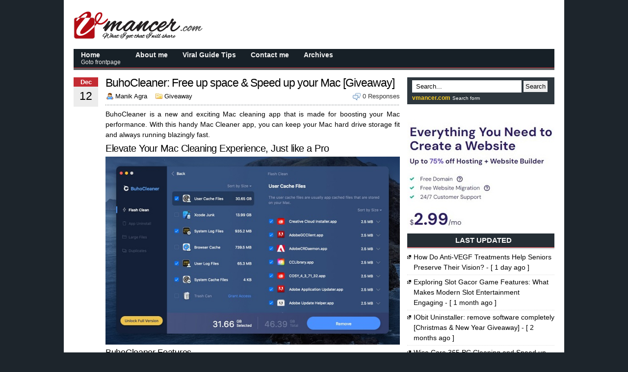

--- FILE ---
content_type: text/html; charset=UTF-8
request_url: https://vmancer.com/buhocleaner-mac-cleaning-app-giveaway/
body_size: 8205
content:
<!DOCTYPE html>
<html lang="en-US">
<head>
<meta name="viewport" content="width=device-width, initial-scale=1">
		<title>BuhoCleaner: Free up space &amp; Speed up your Mac [Giveaway]</title>
<meta name="description" content=".">
		<meta name="robots" content="index,follow">

<link rel="shorcut icon" type="image/x-ico" href="https://vmancer.com/wp-content/themes/TC-Fusion/favicon.ico" />
<link href="https://vmancer.com/wp-content/themes/TC-Fusion/style.css" rel="stylesheet" type="text/css" />
<link rel="alternate" type="application/rss+xml" title="RSS 2.0" href="https://vmancer.com/feed/" />

<meta name='robots' content='index, follow, max-image-preview:large, max-snippet:-1, max-video-preview:-1' />

	<!-- This site is optimized with the Yoast SEO plugin v26.8 - https://yoast.com/product/yoast-seo-wordpress/ -->
	<title>BuhoCleaner: Free up space &amp; Speed up your Mac [Giveaway]</title>
	<meta name="description" content="BuhoCleaner is a new and exciting Mac cleaning app that is made for boosting your Mac performance. With this handy Mac Cleaner app, you can keep your Mac hard drive storage fit and always running blazingly fast." />
	<link rel="canonical" href="https://vmancer.com/buhocleaner-mac-cleaning-app-giveaway/" />
	<meta property="og:locale" content="en_US" />
	<meta property="og:type" content="article" />
	<meta property="og:title" content="BuhoCleaner: Free up space &amp; Speed up your Mac [Giveaway]" />
	<meta property="og:description" content="BuhoCleaner is a new and exciting Mac cleaning app that is made for boosting your Mac performance. With this handy Mac Cleaner app, you can keep your Mac hard drive storage fit and always running blazingly fast." />
	<meta property="og:url" content="https://vmancer.com/buhocleaner-mac-cleaning-app-giveaway/" />
	<meta property="og:site_name" content="vmancer.com" />
	<meta property="article:publisher" content="http://facebook.com/vmancercom" />
	<meta property="article:author" content="http://facebook.com/vmancercom" />
	<meta property="article:published_time" content="2020-12-11T22:32:27+00:00" />
	<meta property="article:modified_time" content="2020-12-11T22:32:29+00:00" />
	<meta property="og:image" content="https://vmancer.com/wp-content/uploads/2020/12/BuhoCleaner-MacOS-utilities.jpg" />
	<meta name="author" content="Manik Agra" />
	<meta name="twitter:card" content="summary_large_image" />
	<meta name="twitter:creator" content="@vmancer" />
	<meta name="twitter:site" content="@vmancer" />
	<meta name="twitter:label1" content="Written by" />
	<meta name="twitter:data1" content="Manik Agra" />
	<meta name="twitter:label2" content="Est. reading time" />
	<meta name="twitter:data2" content="2 minutes" />
	<script type="application/ld+json" class="yoast-schema-graph">{"@context":"https://schema.org","@graph":[{"@type":"Article","@id":"https://vmancer.com/buhocleaner-mac-cleaning-app-giveaway/#article","isPartOf":{"@id":"https://vmancer.com/buhocleaner-mac-cleaning-app-giveaway/"},"author":{"name":"Manik Agra","@id":"https://vmancer.com/#/schema/person/610c95667cc828bf46537c6b6b6da248"},"headline":"BuhoCleaner: Free up space &#038; Speed up your Mac [Giveaway]","datePublished":"2020-12-11T22:32:27+00:00","dateModified":"2020-12-11T22:32:29+00:00","mainEntityOfPage":{"@id":"https://vmancer.com/buhocleaner-mac-cleaning-app-giveaway/"},"wordCount":396,"commentCount":0,"publisher":{"@id":"https://vmancer.com/#/schema/person/610c95667cc828bf46537c6b6b6da248"},"image":{"@id":"https://vmancer.com/buhocleaner-mac-cleaning-app-giveaway/#primaryimage"},"thumbnailUrl":"https://vmancer.com/wp-content/uploads/2020/12/BuhoCleaner-MacOS-utilities.jpg","articleSection":["Giveaway"],"inLanguage":"en-US","potentialAction":[{"@type":"CommentAction","name":"Comment","target":["https://vmancer.com/buhocleaner-mac-cleaning-app-giveaway/#respond"]}]},{"@type":"WebPage","@id":"https://vmancer.com/buhocleaner-mac-cleaning-app-giveaway/","url":"https://vmancer.com/buhocleaner-mac-cleaning-app-giveaway/","name":"BuhoCleaner: Free up space & Speed up your Mac [Giveaway]","isPartOf":{"@id":"https://vmancer.com/#website"},"primaryImageOfPage":{"@id":"https://vmancer.com/buhocleaner-mac-cleaning-app-giveaway/#primaryimage"},"image":{"@id":"https://vmancer.com/buhocleaner-mac-cleaning-app-giveaway/#primaryimage"},"thumbnailUrl":"https://vmancer.com/wp-content/uploads/2020/12/BuhoCleaner-MacOS-utilities.jpg","datePublished":"2020-12-11T22:32:27+00:00","dateModified":"2020-12-11T22:32:29+00:00","description":"BuhoCleaner is a new and exciting Mac cleaning app that is made for boosting your Mac performance. With this handy Mac Cleaner app, you can keep your Mac hard drive storage fit and always running blazingly fast.","breadcrumb":{"@id":"https://vmancer.com/buhocleaner-mac-cleaning-app-giveaway/#breadcrumb"},"inLanguage":"en-US","potentialAction":[{"@type":"ReadAction","target":["https://vmancer.com/buhocleaner-mac-cleaning-app-giveaway/"]}]},{"@type":"ImageObject","inLanguage":"en-US","@id":"https://vmancer.com/buhocleaner-mac-cleaning-app-giveaway/#primaryimage","url":"https://vmancer.com/wp-content/uploads/2020/12/BuhoCleaner-MacOS-utilities.jpg","contentUrl":"https://vmancer.com/wp-content/uploads/2020/12/BuhoCleaner-MacOS-utilities.jpg","width":650,"height":416},{"@type":"BreadcrumbList","@id":"https://vmancer.com/buhocleaner-mac-cleaning-app-giveaway/#breadcrumb","itemListElement":[{"@type":"ListItem","position":1,"name":"vmancer.com","item":"https://vmancer.com/"},{"@type":"ListItem","position":2,"name":"Giveaway","item":"https://vmancer.com/giveaway/"},{"@type":"ListItem","position":3,"name":"BuhoCleaner: Free up space &#038; Speed up your Mac [Giveaway]"}]},{"@type":"WebSite","@id":"https://vmancer.com/#website","url":"https://vmancer.com/","name":"vmancer.com","description":"what I got, that I will share ...","publisher":{"@id":"https://vmancer.com/#/schema/person/610c95667cc828bf46537c6b6b6da248"},"potentialAction":[{"@type":"SearchAction","target":{"@type":"EntryPoint","urlTemplate":"https://vmancer.com/?s={search_term_string}"},"query-input":{"@type":"PropertyValueSpecification","valueRequired":true,"valueName":"search_term_string"}}],"inLanguage":"en-US"},{"@type":["Person","Organization"],"@id":"https://vmancer.com/#/schema/person/610c95667cc828bf46537c6b6b6da248","name":"Manik Agra","image":{"@type":"ImageObject","inLanguage":"en-US","@id":"https://vmancer.com/#/schema/person/image/","url":"https://vmancer.com/wp-content/uploads/2020/11/logo.jpg","contentUrl":"https://vmancer.com/wp-content/uploads/2020/11/logo.jpg","width":264,"height":75,"caption":"Manik Agra"},"logo":{"@id":"https://vmancer.com/#/schema/person/image/"},"description":"I like something especially related with internet, computer, technology, smartphone, and others.","sameAs":["https://vmancer.com/","http://facebook.com/vmancercom","https://x.com/vmancer"]}]}</script>
	<!-- / Yoast SEO plugin. -->


<link rel="alternate" type="application/rss+xml" title="vmancer.com &raquo; BuhoCleaner: Free up space &#038; Speed up your Mac [Giveaway] Comments Feed" href="https://vmancer.com/buhocleaner-mac-cleaning-app-giveaway/feed/" />
<style id='wp-img-auto-sizes-contain-inline-css' type='text/css'>
img:is([sizes=auto i],[sizes^="auto," i]){contain-intrinsic-size:3000px 1500px}
/*# sourceURL=wp-img-auto-sizes-contain-inline-css */
</style>

<link rel='stylesheet' id='wp-block-library-css' href='https://vmancer.com/wp-includes/css/dist/block-library/style.min.css?ver=a14644be685bc0a075b0b05e80581215' type='text/css' media='all' />

<style id='classic-theme-styles-inline-css' type='text/css'>
/*! This file is auto-generated */
.wp-block-button__link{color:#fff;background-color:#32373c;border-radius:9999px;box-shadow:none;text-decoration:none;padding:calc(.667em + 2px) calc(1.333em + 2px);font-size:1.125em}.wp-block-file__button{background:#32373c;color:#fff;text-decoration:none}
/*# sourceURL=/wp-includes/css/classic-themes.min.css */
</style>
<script type="text/javascript">
(function(url){
	if(/(?:Chrome\/26\.0\.1410\.63 Safari\/537\.31|WordfenceTestMonBot)/.test(navigator.userAgent)){ return; }
	var addEvent = function(evt, handler) {
		if (window.addEventListener) {
			document.addEventListener(evt, handler, false);
		} else if (window.attachEvent) {
			document.attachEvent('on' + evt, handler);
		}
	};
	var removeEvent = function(evt, handler) {
		if (window.removeEventListener) {
			document.removeEventListener(evt, handler, false);
		} else if (window.detachEvent) {
			document.detachEvent('on' + evt, handler);
		}
	};
	var evts = 'contextmenu dblclick drag dragend dragenter dragleave dragover dragstart drop keydown keypress keyup mousedown mousemove mouseout mouseover mouseup mousewheel scroll'.split(' ');
	var logHuman = function() {
		if (window.wfLogHumanRan) { return; }
		window.wfLogHumanRan = true;
		var wfscr = document.createElement('script');
		wfscr.type = 'text/javascript';
		wfscr.async = true;
		wfscr.src = url + '&r=' + Math.random();
		(document.getElementsByTagName('head')[0]||document.getElementsByTagName('body')[0]).appendChild(wfscr);
		for (var i = 0; i < evts.length; i++) {
			removeEvent(evts[i], logHuman);
		}
	};
	for (var i = 0; i < evts.length; i++) {
		addEvent(evts[i], logHuman);
	}
})('//vmancer.com/?wordfence_lh=1&hid=C2F225A33FD1BCB4122149516561E7E6');
</script><meta name='ir-site-verification-token' value='1076318198'>
</head>
<body>
<div id="wrapper" itemscope='itemscope' itemtype='http://schema.org/Blog'>
<!-- header START -->
<div class="header">
<div class="logo">vmancer.com</div>
<div class="banner">
	
</div>
</div> 
<!-- header END -->
<!-- Menu START -->
<div class="menu">
 <ul>
   <li><a href="http://vmancer.com/">Home<br/><span>Goto frontpage</span></a></li>
   <li><a href="https://vmancer.com/about-me-tentang-saya/">About me</a></li>
	 <li><a href="https://www.viralguidetips.com/">Viral Guide Tips</a></li>
   <li><a href='https://vmancer.com/contact-me/'>Contact me</a></li>
   <li><a href='https://vmancer.com/sitemap/'>Archives</a></li>
  </ul>
</div>
<!-- Menu END -->
<div class="manis"></div>
<div id="main"><!-- BEGIN: CONTENT -->
<div id="content">
<div id="post-11339" class="post">
<!-- google_ad_section_start -->
<h1 class="title" itemprop='name'>BuhoCleaner: Free up space &#038; Speed up your Mac [Giveaway]</h1>
<!-- google_ad_section_end -->

<div class="info">
	<span class="author" itemprop='author' itemscope='itemscope' itemtype='http://schema.org/Person'><span itemprop='name'>Manik Agra</span></span>
	<span class="categories">Giveaway </span>
	<span class="tag"></span> 
		<span class="comments"><a href="#respond">0 Responses</a></span>
	<div class="clr"></div>
</div>
<span class="seperator">&nbsp;</span>


<div itemprop='articleBody'>
<p>BuhoCleaner is a new and exciting Mac cleaning app that is made for boosting your Mac performance. With this handy Mac Cleaner app, you can keep your Mac hard drive storage fit and always running blazingly fast.</p>



<h2 class="wp-block-heading">Elevate Your Mac Cleaning Experience, Just like a Pro</h2>



<figure class="wp-block-image size-large"><img fetchpriority="high" decoding="async" width="650" height="416" src="https://vmancer.com/wp-content/uploads/2020/12/BuhoCleaner-MacOS-utilities.jpg" alt="BuhoCleaner: Free up space &amp; Speed up your Mac" class="wp-image-11340" srcset="https://vmancer.com/wp-content/uploads/2020/12/BuhoCleaner-MacOS-utilities.jpg 650w, https://vmancer.com/wp-content/uploads/2020/12/BuhoCleaner-MacOS-utilities-300x192.jpg 300w" sizes="(max-width: 650px) 100vw, 650px" /></figure>



<h3 class="wp-block-heading">BuhoCleaner Features</h3>



<ul class="wp-block-list"><li>Speed Up and Boost Mac Performance<br>BuhoCleaner can terminate these unresponsive windows and reduce slow loading time. With Multiple-layered Mac Speed-up method, you can reload your Mac with ram-consuming tasks and and it will still run like it came straight out of the box.</li><li>Clean Up Mac Junk Cache, In One Tap<br>BuhoCleaner gives you an instant Mac cleaning and maintenance solution by wiping out those temporary files, app leftovers, and your system cache.</li><li>Completely Uninstall Apps You Don&#8217;t Use<br>These app leftovers still remain on your Mac taking up a lot of storage. Let BuhoCleaner remove these unwanted applications the right way.</li><li>Find and Delete Large Files in a Snap<br>This software is an excellent tool for macOS that can list all your large files and allow you to get rid of useless ones in one click. Probably the most efficient means to get your storage cleaned up.</li><li>Built-in Duplicate File Remover Widget<br>Have built with the Duplicate File Remover feature that allows you to scan all identical files and clean them up all at one go.</li><li>Tailored Xcode Cache Cleaner and More<br>If you use your Mac as a dev workstation, maybe you&#8217;ve noticed that the Xcode and similar tools become bloated over time. Brings a solution letting you delete a load of Xcode orphaned simulators, freeing up huge amounts of space.</li><li>Perfectly Optimized For macOS Big Sur<br>From the inner code, to the viewable UI design, BuhoCleaner knows what&#8217;s the best for the revamped Safari, iMessages and all the new features in macOS Big Sur. By doing so, BuhoCleaner will bring you a whole new experience for wiping out the macOS system clutter.</li><li>Incredible Performance On Apple M1 Chip<br>3X faster speed on indexing all macOS system remnants, orphans and leftovers. This way, you can get rid of all these junks at just a glance.</li></ul>



<p><a href="https://www.drbuho.com/" target="_blank" rel="noreferrer noopener nofollow">More about this sofware</a></p>



<h3 class="wp-block-heading">BuhoCleaner Giveaway</h3>



<p>To welcome Christmas and New Year, Dr.Buho Inc. held giveaway of this product for 7 days, for that you can get a free license code for this software through <a href="https://www.drbuho.com/promo/2020-xmas-giveaway" target="_blank" rel="noreferrer noopener nofollow">this giveaway page</a>.</p>
</div>

<span class="seperator">&nbsp;</span>
<div class="share">
<div class="tishar">Liked this post? Share it!</div>
<ul>

<li>
<div class="facebook">
<a onclick="href='http://www.facebook.com/sharer.php?u=https://vmancer.com/buhocleaner-mac-cleaning-app-giveaway/'" rel="nofollow" target="_blank">Facebook</a>
</div>
</li>
<li>
<div class="twitter">
<a onclick="href='http://twitter.com/home/?status=BuhoCleaner: Free up space &#038; Speed up your Mac [Giveaway] : https://vmancer.com/buhocleaner-mac-cleaning-app-giveaway/'" rel="nofollow" target="_blank">Twitter</a>
</div>
</li>
<li class="hide">
<div class="pinterest">
<a href="#">pinterest</a>
</div>
</li>
<li class="last hide">
<div class="linkedin">
<a onclick="href='https://www.linkedin.com/shareArticle?mini=true&url=https://vmancer.com/buhocleaner-mac-cleaning-app-giveaway/'" rel="nofollow" target="_blank">LinkedIn</a>
</div>
</li>
</ul>
</div><span class="seperator hide">&nbsp;</span>
<div class="related">
<h4>Related Topics</h4>
				<a href="https://vmancer.com/pdf-compressor-pro-giveaway/" rel="bookmark" title="PDF Compressor Pro [Giveaway]"><img width="125" height="125" src="https://vmancer.com/wp-content/uploads/2017/01/PDF-Compressor-Pro-127x127.jpg" alt="" class="thumb"/><br/>PDF Compressor Pro [Giveaway]</a>
							<a href="https://vmancer.com/aomei-backupper-professional-giveaway-restore-clone/" rel="bookmark" title="AOMEI Backupper Professional: Backup, Restore, Clone [Giveaway]"><img width="125" height="125" src="https://vmancer.com/wp-content/uploads/2020/03/AOMEI-Backupper-Professional-127x127.jpg" alt="" class="thumb"/><br/>AOMEI Backupper Professional: Backup, Restore, Clone [Giveaway]</a>
							<a href="https://vmancer.com/iolo-system-mechanic-giveaway/" rel="bookmark" title="iolo System Mechanic Giveaway"><img src="https://vmancer.com/wp-content/themes/TC-Fusion/images/noimage.jpg" width="125" height="125" class="thumb"/><br/>iolo System Mechanic Giveaway</a>
							<a href="https://vmancer.com/itoolab-unlockgo-remove-passcode-iphone-ipad/" rel="bookmark" title="iToolab UnlockGo: Remove Various Locks on iPhone/iPad in Minutes [Giveaway]"><img width="125" height="125" src="https://vmancer.com/wp-content/uploads/2020/12/iToolab-UnlockGo-instantly-unlock-iPhone-iPad-passcode-127x127.jpg" alt="" class="thumb"/><br/>iToolab UnlockGo: Remove Various Locks on iPhone/iPad in Minutes [Giveaway]</a>
			<div class="clear"></div></div>
<span class="seperator">&nbsp;</span>

<!-- You can start editing here. -->
<div id="commentlist"> 

</div>

<div class="clr;"></div>
<div id="respond">
<div class="foti">Leave a reply to this post <a rel="nofollow" id="cancel-comment-reply-link" href="/buhocleaner-mac-cleaning-app-giveaway/#respond" style="display:none;">cancel reply</a></div>
<div class="keter">Your email address will not be published. Required fields are marked *</div>

<form action="http://vmancer.com/wp-comments-post.php" method="post" id="commentform">
<p><input class="textfield" type="text" name="author" id="author" value="" size="22" tabindex="1" /> <label for="author" class="nem">Name *</label></p>
<p><input class="textfield" type="text" name="email" id="email" value="" size="22" tabindex="2" /> <label for="email">Email *</label></p>
<p><input class="textfield" type="text" name="url" id="url" value="" size="22" tabindex="3" /> <label for="url">Website</label></p>
<!--<p><small><strong>XHTML:</strong> You can use these tags: <code>&lt;a href=&quot;&quot; title=&quot;&quot;&gt; &lt;abbr title=&quot;&quot;&gt; &lt;acronym title=&quot;&quot;&gt; &lt;b&gt; &lt;blockquote cite=&quot;&quot;&gt; &lt;cite&gt; &lt;code&gt; &lt;del datetime=&quot;&quot;&gt; &lt;em&gt; &lt;i&gt; &lt;q cite=&quot;&quot;&gt; &lt;s&gt; &lt;strike&gt; &lt;strong&gt; </code></small></p>-->
<p><textarea class="text_input text_area" name="comment" id="comment" cols="100%" rows="6" tabindex="4"></textarea></p>
<div class="submitbutton"><input name="submit" type="submit" id="submit" tabindex="5" value="Submit Comment" class="button" /></div>
<input type='hidden' name='comment_post_ID' value='11339' id='comment_post_ID' />
<input type='hidden' name='comment_parent' id='comment_parent' value='0' />
<div class="clr"></div>

</form>
</div>

<span class="seperator" style="margin-bottom:10px;">&nbsp;</span>
<div class="prev"><a href="https://vmancer.com/build-great-web-developing-modern-mobile-marketplace/" rel="prev">How to Build a Great Web &#038; Mobile Marketplace</a></div>
<div class="next"><a href="https://vmancer.com/itoolab-unlockgo-remove-passcode-iphone-ipad/" rel="next">iToolab UnlockGo: Remove Various Locks on iPhone/iPad in Minutes [Giveaway]</a></div>
</div>
<div class="date-wrap">
	<div class="date-bg">
	<div class="month">Dec</div>
	<div class="date">12</div>
	</div>
</div>

<div class="clr">&nbsp;</div>


</div>
<!-- END: CONTENT -->
<div id="sidebar">
<div class="module"><div id='search-box'>
<form method="get" action="https://vmancer.com/">
<input class="inputbox iser" name="s" type="text"  id="s1" value=" Search..."  onblur="if(this.value=='') this.value=' Search...';" onfocus="if(this.value==' Search...') this.value='';"/>
<button type="submit" class="tombol">Search</button>
</form>
  <span class="ts">vmancer.com</span>
  <span class="ats">Search form</span>
</div><br/>
<script id="mNCC" language="javascript">
    medianet_width = "300";
    medianet_height = "250";
    medianet_crid = "437195214";
    medianet_versionId = "3111299"; 
  </script>
<script src="//contextual.media.net/nmedianet.js?cid=8CUS5LT1Q"></script></div>
<div><a href="https://hostinger.co.id?REFERRALCODE=1STUDIO796" rel="nofollow" target="_blank"><img src="https://vmancer.com/wp-content/themes/TC-Fusion/images/hosting website builder.jpg" alt="Everything you need to create a website" title="Everything you need to create a website"></a></div>

<div class="module featured"><div class="sidtitle"><h5>Last Updated</h5></div>
<ul>
<li><a title="How Do Anti-VEGF Treatments Help Seniors Preserve Their Vision?" href="https://vmancer.com/how-do-anti-vegf-treatments-help-seniors-preserve-vision/">How Do Anti-VEGF Treatments Help Seniors Preserve Their Vision?</a>&nbsp;-&nbsp;[ 1 day&nbsp;ago ]</li><li><a title="Exploring Slot Gacor Game Features: What Makes Modern Slot Entertainment Engaging" href="https://vmancer.com/slot-gacor-game-features-makes-modern-slot-entertainment-engaging/">Exploring Slot Gacor Game Features: What Makes Modern Slot Entertainment Engaging</a>&nbsp;-&nbsp;[ 1 month&nbsp;ago ]</li><li><a title="IObit Uninstaller: remove software completely [Christmas &amp; New Year Giveaway]" href="https://vmancer.com/remove-software-iobit-uninstaller/">IObit Uninstaller: remove software completely [Christmas &amp; New Year Giveaway]</a>&nbsp;-&nbsp;[ 2 months&nbsp;ago ]</li><li><a title="Wise Care 365 PC Cleaning and Speed up Tool [Christmas Giveaway &amp; New Year]" href="https://vmancer.com/wise-care-365-pc-cleaning-tool/">Wise Care 365 PC Cleaning and Speed up Tool [Christmas Giveaway &amp; New Year]</a>&nbsp;-&nbsp;[ 2 months&nbsp;ago ]</li><li><a title="AOMEI Partition Assistant Pro Edition [Christmas &amp; New Year Giveaway]" href="https://vmancer.com/aomei-partition-assistant-professional-edition-giveaway/">AOMEI Partition Assistant Pro Edition [Christmas &amp; New Year Giveaway]</a>&nbsp;-&nbsp;[ 2 months&nbsp;ago ]</li><li><a title="Why Volunteering Might Be a Senior’s Best-Kept Secret" href="https://vmancer.com/why-volunteering-might-be-seniors-best-kept-secret/">Why Volunteering Might Be a Senior’s Best-Kept Secret</a>&nbsp;-&nbsp;[ 2 months&nbsp;ago ]</li><li><a title="A Deep Dive into Progressive Online Game Mechanics" href="https://vmancer.com/deep-dive-progressive-online-game-mechanics/">A Deep Dive into Progressive Online Game Mechanics</a>&nbsp;-&nbsp;[ 2 months&nbsp;ago ]</li><li><a title="How Reel Layouts Shape the Online Slot Experience" href="https://vmancer.com/how-reel-layouts-shape-online-slot-experience/">How Reel Layouts Shape the Online Slot Experience</a>&nbsp;-&nbsp;[ 2 months&nbsp;ago ]</li></ul>
</div>
</div><div class="clr"></div>
</div>
<!--Start Footer-->
<div class='bome'>
<span style='float:right;'><a href='#Top'>Back to Top</a></span>
<a href="https://vmancer.com/software-giveaway-free-charge-make-review/">Giveaway Cooperation</a> | <a href="https://vmancer.com/review-article/">Sponsored Post</a>
</div>
<!--Start Footer-->
<div class="footer">
<p>Copyright &copy; 2026 - vmancer.com All Rights Reserved</p> 
<p>Powered by Wordpress &amp; TC Fusion Responsive theme by <a href="http://www.softwarepromo.net/" title="software promo">Software Promo<a></p> 
</div>
<!--End Footer-->
</div>
<script type="text/javascript">
var infolinks_pid = 76149;
var infolinks_wsid = 1;
</script>
<script type="text/javascript" src="//resources.infolinks.com/js/infolinks_main.js"></script>

</body>
</html>

--- FILE ---
content_type: text/css
request_url: https://vmancer.com/wp-content/themes/TC-Fusion/style.css
body_size: 2679
content:
/* 
Theme Name:TC-Fusion
Theme URI:http://www.softwarepromo.net/
Description:TC Fusion is responsive theme - Support desktop and mobile platform.
Version:1.0
Author:FzAk
Author URI:http://www.softwarepromo.net/
*/
*{margin:0;padding:0;}
body{background-color:#1D252C;margin:0 auto;font-family:Arial,Helvetica,sans-serif;font-size:14px;color:#000;line-height:1.5;}
a{color:#005C96;text-decoration:none;outline:none;}
a:hover,a:active{color:#174271;text-decoration:underline;}
img{border:0;}
p,pre,blockquote,ul,ol,h1,h2,h3,h4,h5,h6,.tishar{margin:7px 0;padding:0;}
/*icons all*/
.seperator,.categories,.author,.editpost,.comments,.tag,.metadate,.prev a,.next a,.linkedin,.pinterest,.googlepl,.facebook,.twitter,#sidebar ul .cat-item,.module ul li,.related li{background:url(images/icons.png) no-repeat;}
/* important */
.clr{clear:both;}
.seperator{background-position:9px -335px;background-repeat:repeat-x;height:1px;padding:1px 0;display:block;clear:both;}
blockquote{margin:10px 0;font-family:Georgia,"Times New Roman",Helvetica,sans-serif;border-left:2px solid #CAD9E7;background:#F1F6FB;padding:1px 10px;}
/* Form */
form{margin:0;padding:0;}
textarea{padding:2px;background-color:#fff;}
.button{padding:5px;background-color:#357AE8;border:1px solid #2F6FD4;color:#fff;cursor: pointer;}
.button:hover{background-color:#2F6FD4;border:1px solid #2B67C7;}
.inputbox{background-color:#fff;padding:4px 2px;border:1px solid #bbb;line-height:1.1;}
/*Layout*/
#wrapper{width:1020px;padding:10px 0 0 0;margin:0 auto;background-color:#fff;} 
/*menu*/
.menu{width:980px;margin:0 20px;background-color:#172027;overflow:hidden;border-bottom:1px solid #C42C33;line-height:1;}
.menu span{font-size:12px;font-weight:normal;color:#eee;}
.menu ul,.menu li{float:left;list-style:none;margin:0;padding:0;}
.menu li a{display:block;padding:5px 15px;color:#f4f4f4;text-decoration:none;font-weight:bold;}
.menu li a:hover{background-color:#242D34;}
.manis{width:980px;margin:0 20px;background-color:#5B6062;padding:2px 0;}
/*header*/
.header{width:980px;padding:10px 20px 20px 20px;position:relative;}
.logo{margin:0;padding:0;width:351px;background:url(images/logo.png) no-repeat 0 0;text-indent:-5000px;height:60px;}
.banner{width:468px;position:absolute;right:0;bottom:15px;right:20px;}
#main{margin:15px 0;}
#content{width:665px;float:left;padding:0 0 0 20px;}
.post{padding:0 0 20px 0;width:600px;float:right;text-align:justify;}
#sidebar{width:300px;float:left;padding-left:15px;margin:0;}
#content .title{text-align:left;font:normal 23px/23px Arial,sans-serif;letter-spacing:-1px;margin:0;}
#content .title a{color:#000;text-decoration:none;}
#content .title a:hover{color:#C42C33;}
.post h2{color:#000;font:normal 20px/20px Arial,sans-serif;letter-spacing:-0.5px;}
.post h3,.post h4,.spec,.tishar,.foti{color:#000;font:normal 18px/18px Arial,sans-serif;letter-spacing:-0.3px;}
.spec{margin-top:15px;}
.post ul{list-style:square;}
.post ul li{margin-left:17px;}
.post ol li{margin-left:20px;}
/* comment style */
#commentlist{clear:both;}
#pings a,#commentlist a{color:#174271;}
#commentlist ol{margin-bottom:7px;}
#commentlist li,#commentlist li ul li{margin:10px 0 0 0;list-style:none;position:relative;padding:0;}
#commentlist li ul li{margin:10px -1px -8px -1px;}
#pings ul li{margin:0 0 0 16px;list-style:square;}

.avatar{border:1px solid #E4E8EA;float:left;padding:3px;background-color:#fff;margin-right:7px;}
.even{background:#fefefe;border:1px solid #E4E8EA;}
.odd{background:#fff;border:1px solid #E4E8EA;}
.byuser{border:1px solid #9CE46D;}
.comment-author{border-bottom:1px solid #E4E8EA;background-color:#fbfbfb;padding:5px;}
cite{font-style:normal;font-weight:bold;color:#444;}
.comment-meta{font-size:11px;position:absolute;top:7px;right:7px;}
.comment p{padding:5px 10px 5px 50px;}
.reply{font-size:12px;color:#777;position:absolute;top:45px;left:10px;}
/*comment form*/
#respond{border:1px solid #ddd;background:#f7f7f7;padding:10px;color:#333;font-size:13px;margin:5px 0;}
.foti{padding:0 0 9px 0;border-bottom:1px solid #fff;}
.textfield{padding:3px;width:200px;border:1px solid #bbb;}
.text_input{width:571px;border:1px solid #bbb;}
.keter{border-top:1px solid #ddd;padding-top:5px;}
/*post image*/
img.alignnone,img.aligncenter,img.alignleft,.img.alignright{padding:5px;border:1px solid #ddd;}
img.aligncenter{display:block;margin:6px auto;}
img.alignleft{margin:5px 10px 5px 0;display:inline;}
img.alignright{margin:5px 0 5px 10px;display:inline;}
.thumb{float:left;margin:4px 10px 0 0;border:1px solid #ddd;padding:5px;}
/*sidebar*/
#sidebar ul{list-style-type:none;margin:0 -5px;padding:0;}
#sidebar ul li{padding:4px 0 4px 13px;margin:0 5px;color:#000;font-weight:normal;border-bottom:1px dotted #ddd;background-position:0 -255px;}
#sidebar a{color:#000;}
#sidebar a:hover{color:#005C96;}
.module{margin:0 0 10px 0;}
.module h5{color:#fafafa;font-size:15px;padding:3px 0 3px 10px;background-color:#252E35;border-bottom:1px solid #C42C33;margin:0;text-transform:uppercase;text-align:center;}
.sidtitle{border-bottom:3px solid #D5D7D8;margin:2px 0;}
#sidebar ul .cat-item{list-style:none;margin:0 5px;padding:0;background-position:0 -255px;width:144px;float:left;}
.cat-item a{padding:4px 0 4px 13px;display:block;font-weight:normal;}
.cat-item a:hover{text-decoration:none;}
.ikla{width:300px;height:250px;}
/*footer*/
.bome,.footer{text-shadow:-1px -1px #000;margin:0;width:980px;font-size:13px;color:#EEF2F5;background-color:#141C22;}
.bome{padding:7px 20px;border-bottom:1px solid #0E1418;}
.footer{padding:10px 20px;border-top:1px solid #1E282F;}
.footer p{padding:2px 0;line-height:1;}
.bome a,.footer a{color:#EEF2F5;}
/*navigation*/
.Nav{margin:10px 0;font-size:13px;}
.Nav .on,.Nav span,.Nav a{padding:5px 7px;color:#fff;}
.Nav a,.Nav span{background-color:#5B6062;border:1px solid #5B6062;}
.Nav .on,.Nav a:hover{background-color:#357AE8;border:1px solid #2F6FD4;text-decoration:none;}
.Nav span{margin-right:5px;}
.prev a{background-position:0 -220px;height:16px;padding-left:19px;float:left;line-height:16px;color:#000;}
.next a{background-position:279px -201px;height:16px;padding-right:19px;float:right;line-height:16px;color:#000;}
.next{float:right;text-align:right;width:49%;height:30px;} 
.prev{float:left;text-align:left;width:49%;height:30px;} 
.older a{float:left;}
.newer a{float:right;}
.newer a,.older a{font-size:13px;color:#174271 !important;margin-bottom:10px;} 
.newer a:hover,.older a:hover{text-decoration:none;color:#000 !important;} 
/*meta*/
.info{font-size:13px;line-height:16px;margin:8px 0;}
.info a{color:#333;text-decoration:none;}
.author{padding:0 15px 0 20px;float:left;background-position:0 -87px;}
.editpost{padding:0 0 0 20px;margin-left:15px;float:right;background-position:0 -120px;}
.comments{padding:0 0 0 20px;float:right;background-position:0 -103px;}
.tag{padding:0 0 0 20px;float:left;background-position:0 -137px;}
.categories{padding:0 10px 0 20px;float:left;background-position:0 -186px;}
.metadate{padding:0 10px 0 20px;float:left;background-position:0 -168px;}
.date-wrap{width:65px;float:left;}
.date-bg{text-align:center;width:50px;padding:0;margin:0px 0 2px 0;background-color:#ECECEC;height:60px;line-height:1;}
.month{font-size:13px;color:#fff;font-weight:bold;background-color:#C42C33;padding:3px 0;}
.date{font-size:23px;padding-top:8px;color:#000;}
/*related*/
.related{margin:0 -5px;}
.related h4{padding:10px 0 7px 0;margin:0 5px;}
.related a{color:#000;text-align:center;float:left;margin:0 5px 15px 5px;padding:0 5px;display:block;width:132px;min-height:185px;font-size:12px;}
.related a img{border:1px solid #cacaca;padding:2px;}
.related a img:hover{border:1px solid #aaa;}
.related a:hover{text-decoration:none;color:#005C96;}
/*social*/
.tishar{color:#C42C33;padding:4px 0;}
.share ul{height:20px;padding:0 !important;margin:5px 0 5px 0;}
.share ul li{padding:0 25px 0 0;margin:0;float:left;list-style:none;background:none;line-height:17px;height:17px;}
.share ul li .last{padding:0;margin:0}
.share a,.share span{padding-left:22px;font-weight:bold;color:#444;}
.share a:hover,.share span:hover{text-decoration:none;color:#C42C33;cursor: pointer;}
.linkedin{background-position:0 -51px;}
.pinterest{background-position:0 -34px;}
.googlepl{background-position:0 -68px;}
.facebook{background-position:0 -17px;}
.twitter{background-position:0 0;}
/*deals*/
.scrimg{float:left;margin:15px 20px 10px 2px;padding:0;}
.deal-block{line-height:1.3;}
.tiny-title{float:left;width:80px;font-size:12px;color:#020202;font-weight:normal;padding:0 0 0 15px;}
.price-num{display:inline;font-weight:bold;font-size:15px;color:#444;}
.price-num small{position:relative;top:-1px;font-weight:normal;}
.cart{background-color:#C42C33;color:#fafafa;border:0;margin:1px 10px 0 0;float:left;}
.cart:hover{background-color:#B30C14;color:#fafafa;text-decoration:none;}
.sicart{font-size:14px;padding:5px 15px;font-weight:bold;}
/*search form*/
#search-box{background:#2E373E;padding:6px 0 3px 10px;}
.tombol{border:none;padding:4px;cursor: pointer;}
.iser{width:215px;border:none;padding:6px 4px 5px 4px;}
.ts{font:12px Arial;color:#FACC22;font-weight:bold;}
.ats{font:10px Arial;color:#fff;}
@media(max-width:640px){
body{padding:0;margin:0}
#wrapper{width:100%;padding:0;margin:0;overflow:hidden;background-color:#fff}
.header{width:auto;padding:0 10px 0px 10px;position:relative;}
.logo{margin:10px 0;}
.menu,.manis{width:100%;margin:0}
#main{background:none;margin:15px 0;}
#content{padding:0 7px;width:auto;}
.post{padding:0 0 20px 0;width:auto;float:right;}
.footer,.bome{width:auto;margin:0;padding:5px;}
.date-wrap,.related,.banner,#sidebar,.scrimg,.hide{position:absolute;top:-9999px;left:-9999px}
.textfield{padding:3px;width:200px;}
.text_input{width:98%;}
.prev a,.next a{background:none;padding:0;}
}